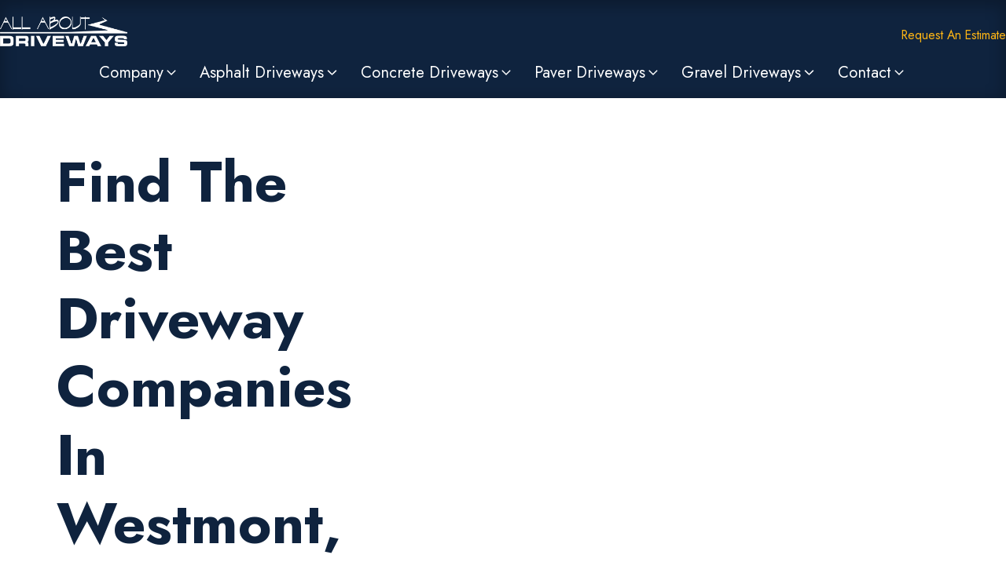

--- FILE ---
content_type: text/html; charset=UTF-8
request_url: https://allaboutdriveways.com/ca/westmont/
body_size: 17864
content:
<!DOCTYPE html>
<html lang="en-US" prefix="og: https://ogp.me/ns#" >
<head>
<meta charset="UTF-8">
<meta name="viewport" content="width=device-width, initial-scale=1.0">
<!-- WP_HEAD() START -->
<script data-cfasync="false" data-no-defer="1" data-no-minify="1" data-no-optimize="1">var ewww_webp_supported=!1;function check_webp_feature(A,e){var w;e=void 0!==e?e:function(){},ewww_webp_supported?e(ewww_webp_supported):((w=new Image).onload=function(){ewww_webp_supported=0<w.width&&0<w.height,e&&e(ewww_webp_supported)},w.onerror=function(){e&&e(!1)},w.src="data:image/webp;base64,"+{alpha:"UklGRkoAAABXRUJQVlA4WAoAAAAQAAAAAAAAAAAAQUxQSAwAAAARBxAR/Q9ERP8DAABWUDggGAAAABQBAJ0BKgEAAQAAAP4AAA3AAP7mtQAAAA=="}[A])}check_webp_feature("alpha");</script><script data-cfasync="false" data-no-defer="1" data-no-minify="1" data-no-optimize="1">var Arrive=function(c,w){"use strict";if(c.MutationObserver&&"undefined"!=typeof HTMLElement){var r,a=0,u=(r=HTMLElement.prototype.matches||HTMLElement.prototype.webkitMatchesSelector||HTMLElement.prototype.mozMatchesSelector||HTMLElement.prototype.msMatchesSelector,{matchesSelector:function(e,t){return e instanceof HTMLElement&&r.call(e,t)},addMethod:function(e,t,r){var a=e[t];e[t]=function(){return r.length==arguments.length?r.apply(this,arguments):"function"==typeof a?a.apply(this,arguments):void 0}},callCallbacks:function(e,t){t&&t.options.onceOnly&&1==t.firedElems.length&&(e=[e[0]]);for(var r,a=0;r=e[a];a++)r&&r.callback&&r.callback.call(r.elem,r.elem);t&&t.options.onceOnly&&1==t.firedElems.length&&t.me.unbindEventWithSelectorAndCallback.call(t.target,t.selector,t.callback)},checkChildNodesRecursively:function(e,t,r,a){for(var i,n=0;i=e[n];n++)r(i,t,a)&&a.push({callback:t.callback,elem:i}),0<i.childNodes.length&&u.checkChildNodesRecursively(i.childNodes,t,r,a)},mergeArrays:function(e,t){var r,a={};for(r in e)e.hasOwnProperty(r)&&(a[r]=e[r]);for(r in t)t.hasOwnProperty(r)&&(a[r]=t[r]);return a},toElementsArray:function(e){return e=void 0!==e&&("number"!=typeof e.length||e===c)?[e]:e}}),e=(l.prototype.addEvent=function(e,t,r,a){a={target:e,selector:t,options:r,callback:a,firedElems:[]};return this._beforeAdding&&this._beforeAdding(a),this._eventsBucket.push(a),a},l.prototype.removeEvent=function(e){for(var t,r=this._eventsBucket.length-1;t=this._eventsBucket[r];r--)e(t)&&(this._beforeRemoving&&this._beforeRemoving(t),(t=this._eventsBucket.splice(r,1))&&t.length&&(t[0].callback=null))},l.prototype.beforeAdding=function(e){this._beforeAdding=e},l.prototype.beforeRemoving=function(e){this._beforeRemoving=e},l),t=function(i,n){var o=new e,l=this,s={fireOnAttributesModification:!1};return o.beforeAdding(function(t){var e=t.target;e!==c.document&&e!==c||(e=document.getElementsByTagName("html")[0]);var r=new MutationObserver(function(e){n.call(this,e,t)}),a=i(t.options);r.observe(e,a),t.observer=r,t.me=l}),o.beforeRemoving(function(e){e.observer.disconnect()}),this.bindEvent=function(e,t,r){t=u.mergeArrays(s,t);for(var a=u.toElementsArray(this),i=0;i<a.length;i++)o.addEvent(a[i],e,t,r)},this.unbindEvent=function(){var r=u.toElementsArray(this);o.removeEvent(function(e){for(var t=0;t<r.length;t++)if(this===w||e.target===r[t])return!0;return!1})},this.unbindEventWithSelectorOrCallback=function(r){var a=u.toElementsArray(this),i=r,e="function"==typeof r?function(e){for(var t=0;t<a.length;t++)if((this===w||e.target===a[t])&&e.callback===i)return!0;return!1}:function(e){for(var t=0;t<a.length;t++)if((this===w||e.target===a[t])&&e.selector===r)return!0;return!1};o.removeEvent(e)},this.unbindEventWithSelectorAndCallback=function(r,a){var i=u.toElementsArray(this);o.removeEvent(function(e){for(var t=0;t<i.length;t++)if((this===w||e.target===i[t])&&e.selector===r&&e.callback===a)return!0;return!1})},this},i=new function(){var s={fireOnAttributesModification:!1,onceOnly:!1,existing:!1};function n(e,t,r){return!(!u.matchesSelector(e,t.selector)||(e._id===w&&(e._id=a++),-1!=t.firedElems.indexOf(e._id)))&&(t.firedElems.push(e._id),!0)}var c=(i=new t(function(e){var t={attributes:!1,childList:!0,subtree:!0};return e.fireOnAttributesModification&&(t.attributes=!0),t},function(e,i){e.forEach(function(e){var t=e.addedNodes,r=e.target,a=[];null!==t&&0<t.length?u.checkChildNodesRecursively(t,i,n,a):"attributes"===e.type&&n(r,i)&&a.push({callback:i.callback,elem:r}),u.callCallbacks(a,i)})})).bindEvent;return i.bindEvent=function(e,t,r){t=void 0===r?(r=t,s):u.mergeArrays(s,t);var a=u.toElementsArray(this);if(t.existing){for(var i=[],n=0;n<a.length;n++)for(var o=a[n].querySelectorAll(e),l=0;l<o.length;l++)i.push({callback:r,elem:o[l]});if(t.onceOnly&&i.length)return r.call(i[0].elem,i[0].elem);setTimeout(u.callCallbacks,1,i)}c.call(this,e,t,r)},i},o=new function(){var a={};function i(e,t){return u.matchesSelector(e,t.selector)}var n=(o=new t(function(){return{childList:!0,subtree:!0}},function(e,r){e.forEach(function(e){var t=e.removedNodes,e=[];null!==t&&0<t.length&&u.checkChildNodesRecursively(t,r,i,e),u.callCallbacks(e,r)})})).bindEvent;return o.bindEvent=function(e,t,r){t=void 0===r?(r=t,a):u.mergeArrays(a,t),n.call(this,e,t,r)},o};d(HTMLElement.prototype),d(NodeList.prototype),d(HTMLCollection.prototype),d(HTMLDocument.prototype),d(Window.prototype);var n={};return s(i,n,"unbindAllArrive"),s(o,n,"unbindAllLeave"),n}function l(){this._eventsBucket=[],this._beforeAdding=null,this._beforeRemoving=null}function s(e,t,r){u.addMethod(t,r,e.unbindEvent),u.addMethod(t,r,e.unbindEventWithSelectorOrCallback),u.addMethod(t,r,e.unbindEventWithSelectorAndCallback)}function d(e){e.arrive=i.bindEvent,s(i,e,"unbindArrive"),e.leave=o.bindEvent,s(o,e,"unbindLeave")}}(window,void 0),ewww_webp_supported=!1;function check_webp_feature(e,t){var r;ewww_webp_supported?t(ewww_webp_supported):((r=new Image).onload=function(){ewww_webp_supported=0<r.width&&0<r.height,t(ewww_webp_supported)},r.onerror=function(){t(!1)},r.src="data:image/webp;base64,"+{alpha:"UklGRkoAAABXRUJQVlA4WAoAAAAQAAAAAAAAAAAAQUxQSAwAAAARBxAR/Q9ERP8DAABWUDggGAAAABQBAJ0BKgEAAQAAAP4AAA3AAP7mtQAAAA==",animation:"UklGRlIAAABXRUJQVlA4WAoAAAASAAAAAAAAAAAAQU5JTQYAAAD/////AABBTk1GJgAAAAAAAAAAAAAAAAAAAGQAAABWUDhMDQAAAC8AAAAQBxAREYiI/gcA"}[e])}function ewwwLoadImages(e){if(e){for(var t=document.querySelectorAll(".batch-image img, .image-wrapper a, .ngg-pro-masonry-item a, .ngg-galleria-offscreen-seo-wrapper a"),r=0,a=t.length;r<a;r++)ewwwAttr(t[r],"data-src",t[r].getAttribute("data-webp")),ewwwAttr(t[r],"data-thumbnail",t[r].getAttribute("data-webp-thumbnail"));for(var i=document.querySelectorAll("div.woocommerce-product-gallery__image"),r=0,a=i.length;r<a;r++)ewwwAttr(i[r],"data-thumb",i[r].getAttribute("data-webp-thumb"))}for(var n=document.querySelectorAll("video"),r=0,a=n.length;r<a;r++)ewwwAttr(n[r],"poster",e?n[r].getAttribute("data-poster-webp"):n[r].getAttribute("data-poster-image"));for(var o,l=document.querySelectorAll("img.ewww_webp_lazy_load"),r=0,a=l.length;r<a;r++)e&&(ewwwAttr(l[r],"data-lazy-srcset",l[r].getAttribute("data-lazy-srcset-webp")),ewwwAttr(l[r],"data-srcset",l[r].getAttribute("data-srcset-webp")),ewwwAttr(l[r],"data-lazy-src",l[r].getAttribute("data-lazy-src-webp")),ewwwAttr(l[r],"data-src",l[r].getAttribute("data-src-webp")),ewwwAttr(l[r],"data-orig-file",l[r].getAttribute("data-webp-orig-file")),ewwwAttr(l[r],"data-medium-file",l[r].getAttribute("data-webp-medium-file")),ewwwAttr(l[r],"data-large-file",l[r].getAttribute("data-webp-large-file")),null!=(o=l[r].getAttribute("srcset"))&&!1!==o&&o.includes("R0lGOD")&&ewwwAttr(l[r],"src",l[r].getAttribute("data-lazy-src-webp"))),l[r].className=l[r].className.replace(/\bewww_webp_lazy_load\b/,"");for(var s=document.querySelectorAll(".ewww_webp"),r=0,a=s.length;r<a;r++)e?(ewwwAttr(s[r],"srcset",s[r].getAttribute("data-srcset-webp")),ewwwAttr(s[r],"src",s[r].getAttribute("data-src-webp")),ewwwAttr(s[r],"data-orig-file",s[r].getAttribute("data-webp-orig-file")),ewwwAttr(s[r],"data-medium-file",s[r].getAttribute("data-webp-medium-file")),ewwwAttr(s[r],"data-large-file",s[r].getAttribute("data-webp-large-file")),ewwwAttr(s[r],"data-large_image",s[r].getAttribute("data-webp-large_image")),ewwwAttr(s[r],"data-src",s[r].getAttribute("data-webp-src"))):(ewwwAttr(s[r],"srcset",s[r].getAttribute("data-srcset-img")),ewwwAttr(s[r],"src",s[r].getAttribute("data-src-img"))),s[r].className=s[r].className.replace(/\bewww_webp\b/,"ewww_webp_loaded");window.jQuery&&jQuery.fn.isotope&&jQuery.fn.imagesLoaded&&(jQuery(".fusion-posts-container-infinite").imagesLoaded(function(){jQuery(".fusion-posts-container-infinite").hasClass("isotope")&&jQuery(".fusion-posts-container-infinite").isotope()}),jQuery(".fusion-portfolio:not(.fusion-recent-works) .fusion-portfolio-wrapper").imagesLoaded(function(){jQuery(".fusion-portfolio:not(.fusion-recent-works) .fusion-portfolio-wrapper").isotope()}))}function ewwwWebPInit(e){ewwwLoadImages(e),ewwwNggLoadGalleries(e),document.arrive(".ewww_webp",function(){ewwwLoadImages(e)}),document.arrive(".ewww_webp_lazy_load",function(){ewwwLoadImages(e)}),document.arrive("videos",function(){ewwwLoadImages(e)}),"loading"==document.readyState?document.addEventListener("DOMContentLoaded",ewwwJSONParserInit):("undefined"!=typeof galleries&&ewwwNggParseGalleries(e),ewwwWooParseVariations(e))}function ewwwAttr(e,t,r){null!=r&&!1!==r&&e.setAttribute(t,r)}function ewwwJSONParserInit(){"undefined"!=typeof galleries&&check_webp_feature("alpha",ewwwNggParseGalleries),check_webp_feature("alpha",ewwwWooParseVariations)}function ewwwWooParseVariations(e){if(e)for(var t=document.querySelectorAll("form.variations_form"),r=0,a=t.length;r<a;r++){var i=t[r].getAttribute("data-product_variations"),n=!1;try{for(var o in i=JSON.parse(i))void 0!==i[o]&&void 0!==i[o].image&&(void 0!==i[o].image.src_webp&&(i[o].image.src=i[o].image.src_webp,n=!0),void 0!==i[o].image.srcset_webp&&(i[o].image.srcset=i[o].image.srcset_webp,n=!0),void 0!==i[o].image.full_src_webp&&(i[o].image.full_src=i[o].image.full_src_webp,n=!0),void 0!==i[o].image.gallery_thumbnail_src_webp&&(i[o].image.gallery_thumbnail_src=i[o].image.gallery_thumbnail_src_webp,n=!0),void 0!==i[o].image.thumb_src_webp&&(i[o].image.thumb_src=i[o].image.thumb_src_webp,n=!0));n&&ewwwAttr(t[r],"data-product_variations",JSON.stringify(i))}catch(e){}}}function ewwwNggParseGalleries(e){if(e)for(var t in galleries){var r=galleries[t];galleries[t].images_list=ewwwNggParseImageList(r.images_list)}}function ewwwNggLoadGalleries(e){e&&document.addEventListener("ngg.galleria.themeadded",function(e,t){window.ngg_galleria._create_backup=window.ngg_galleria.create,window.ngg_galleria.create=function(e,t){var r=$(e).data("id");return galleries["gallery_"+r].images_list=ewwwNggParseImageList(galleries["gallery_"+r].images_list),window.ngg_galleria._create_backup(e,t)}})}function ewwwNggParseImageList(e){for(var t in e){var r=e[t];if(void 0!==r["image-webp"]&&(e[t].image=r["image-webp"],delete e[t]["image-webp"]),void 0!==r["thumb-webp"]&&(e[t].thumb=r["thumb-webp"],delete e[t]["thumb-webp"]),void 0!==r.full_image_webp&&(e[t].full_image=r.full_image_webp,delete e[t].full_image_webp),void 0!==r.srcsets)for(var a in r.srcsets)nggSrcset=r.srcsets[a],void 0!==r.srcsets[a+"-webp"]&&(e[t].srcsets[a]=r.srcsets[a+"-webp"],delete e[t].srcsets[a+"-webp"]);if(void 0!==r.full_srcsets)for(var i in r.full_srcsets)nggFSrcset=r.full_srcsets[i],void 0!==r.full_srcsets[i+"-webp"]&&(e[t].full_srcsets[i]=r.full_srcsets[i+"-webp"],delete e[t].full_srcsets[i+"-webp"])}return e}check_webp_feature("alpha",ewwwWebPInit);</script><link rel="preload" as="style" href="https://fonts.googleapis.com/css?family=Jost:100,200,300,400,500,600,700,800,900|Jost:100,200,300,400,500,600,700,800,900" >
<link rel="stylesheet" href="https://fonts.googleapis.com/css?family=Jost:100,200,300,400,500,600,700,800,900|Jost:100,200,300,400,500,600,700,800,900">

<!-- Search Engine Optimization by Rank Math PRO - https://rankmath.com/ -->
<title>Driveway Services Near Westmont, California - All About Driveways</title>
<meta name="description" content="Find Driveway Services near Westmont, California. Connect with verified, experienced driveway pros. Asphalt, Concrete, Pavers, Gravel."/>
<meta name="robots" content="follow, index, max-snippet:-1, max-video-preview:-1, max-image-preview:large"/>
<link rel="canonical" href="https://allaboutdriveways.com/ca/westmont/" />
<meta property="og:locale" content="en_US" />
<meta property="og:type" content="article" />
<meta property="og:title" content="Driveway Services Near Westmont, California - All About Driveways" />
<meta property="og:description" content="Find Driveway Services near Westmont, California. Connect with verified, experienced driveway pros. Asphalt, Concrete, Pavers, Gravel." />
<meta property="og:url" content="https://allaboutdriveways.com/ca/westmont/" />
<meta property="og:site_name" content="All About Driveways" />
<meta property="article:publisher" content="https://www.facebook.com/allaboutdriveways" />
<meta property="article:author" content="https://www.facebook.com/patmatt303" />
<meta property="og:updated_time" content="2025-08-03T07:16:22-06:00" />
<meta property="og:image" content="https://media.allaboutdriveways.com/20221222013949/gray_stamped_concrete_driveway_v1.jpg" />
<meta property="og:image:secure_url" content="https://media.allaboutdriveways.com/20221222013949/gray_stamped_concrete_driveway_v1.jpg" />
<meta property="og:image:width" content="1200" />
<meta property="og:image:height" content="900" />
<meta property="og:image:alt" content="A Gray stamped concrete driveway." />
<meta property="og:image:type" content="image/jpeg" />
<meta property="article:published_time" content="2022-09-19T11:57:27-06:00" />
<meta property="article:modified_time" content="2025-08-03T07:16:22-06:00" />
<meta name="twitter:card" content="summary_large_image" />
<meta name="twitter:title" content="Driveway Services Near Westmont, California - All About Driveways" />
<meta name="twitter:description" content="Find Driveway Services near Westmont, California. Connect with verified, experienced driveway pros. Asphalt, Concrete, Pavers, Gravel." />
<meta name="twitter:image" content="https://media.allaboutdriveways.com/20221222013949/gray_stamped_concrete_driveway_v1.jpg" />
<meta name="twitter:label1" content="Time to read" />
<meta name="twitter:data1" content="Less than a minute" />
<script type="application/ld+json" class="rank-math-schema-pro">{"@context":"https://schema.org","@graph":[{"@type":["Person","Organization"],"@id":"https://allaboutdriveways.com/#person","name":"Patrick Mattingley","sameAs":["https://www.facebook.com/allaboutdriveways"]},{"@type":"WebSite","@id":"https://allaboutdriveways.com/#website","url":"https://allaboutdriveways.com","name":"All About Driveways","alternateName":"AllAboutDriveways.com","publisher":{"@id":"https://allaboutdriveways.com/#person"},"inLanguage":"en-US"},{"@type":"ImageObject","@id":"https://media.allaboutdriveways.com/20221222013949/gray_stamped_concrete_driveway_v1.jpg","url":"https://media.allaboutdriveways.com/20221222013949/gray_stamped_concrete_driveway_v1.jpg","width":"1200","height":"900","caption":"A Gray stamped concrete driveway.","inLanguage":"en-US"},{"@type":"BreadcrumbList","@id":"https://allaboutdriveways.com/ca/westmont/#breadcrumb","itemListElement":[{"@type":"ListItem","position":"1","item":{"@id":"https://allaboutdriveways.com","name":"Home"}},{"@type":"ListItem","position":"2","item":{"@id":"https://allaboutdriveways.com/ca/","name":"California"}},{"@type":"ListItem","position":"3","item":{"@id":"https://allaboutdriveways.com/ca/westmont/","name":"Driveway Services Near Westmont, California"}}]},{"@type":"WebPage","@id":"https://allaboutdriveways.com/ca/westmont/#webpage","url":"https://allaboutdriveways.com/ca/westmont/","name":"Driveway Services Near Westmont, California - All About Driveways","datePublished":"2022-09-19T11:57:27-06:00","dateModified":"2025-08-03T07:16:22-06:00","isPartOf":{"@id":"https://allaboutdriveways.com/#website"},"primaryImageOfPage":{"@id":"https://media.allaboutdriveways.com/20221222013949/gray_stamped_concrete_driveway_v1.jpg"},"inLanguage":"en-US","breadcrumb":{"@id":"https://allaboutdriveways.com/ca/westmont/#breadcrumb"}},{"@type":"Person","@id":"https://allaboutdriveways.com/ca/westmont/#author","name":"AllAboutDriveways","image":{"@type":"ImageObject","@id":"https://secure.gravatar.com/avatar/b4ac02ffcb6fe6f7e1e1b4eec8abb54ad408e559929ff2747820490b547c46e9?s=96&amp;d=mm&amp;r=g","url":"https://secure.gravatar.com/avatar/b4ac02ffcb6fe6f7e1e1b4eec8abb54ad408e559929ff2747820490b547c46e9?s=96&amp;d=mm&amp;r=g","caption":"AllAboutDriveways","inLanguage":"en-US"}},{"@type":"Article","headline":"Driveway Services Near Westmont, California - All About Driveways","keywords":"driveway pros","datePublished":"2022-09-19T11:57:27-06:00","dateModified":"2025-08-03T07:16:22-06:00","author":{"@id":"https://allaboutdriveways.com/ca/westmont/#author","name":"AllAboutDriveways"},"publisher":{"@id":"https://allaboutdriveways.com/#person"},"description":"Find Driveway Services near Westmont, California. Connect with verified, experienced driveway pros. Asphalt, Concrete, Pavers, Gravel.","name":"Driveway Services Near Westmont, California - All About Driveways","@id":"https://allaboutdriveways.com/ca/westmont/#richSnippet","isPartOf":{"@id":"https://allaboutdriveways.com/ca/westmont/#webpage"},"image":{"@id":"https://media.allaboutdriveways.com/20221222013949/gray_stamped_concrete_driveway_v1.jpg"},"inLanguage":"en-US","mainEntityOfPage":{"@id":"https://allaboutdriveways.com/ca/westmont/#webpage"}}]}</script>
<!-- /Rank Math WordPress SEO plugin -->

<link rel="alternate" title="oEmbed (JSON)" type="application/json+oembed" href="https://allaboutdriveways.com/wp-json/oembed/1.0/embed?url=https%3A%2F%2Fallaboutdriveways.com%2Fca%2Fwestmont%2F" />
<link rel="alternate" title="oEmbed (XML)" type="text/xml+oembed" href="https://allaboutdriveways.com/wp-json/oembed/1.0/embed?url=https%3A%2F%2Fallaboutdriveways.com%2Fca%2Fwestmont%2F&#038;format=xml" />
<style id='wp-img-auto-sizes-contain-inline-css' type='text/css'>
img:is([sizes=auto i],[sizes^="auto," i]){contain-intrinsic-size:3000px 1500px}
/*# sourceURL=wp-img-auto-sizes-contain-inline-css */
</style>
<style id='wp-block-library-inline-css' type='text/css'>
:root{--wp-block-synced-color:#7a00df;--wp-block-synced-color--rgb:122,0,223;--wp-bound-block-color:var(--wp-block-synced-color);--wp-editor-canvas-background:#ddd;--wp-admin-theme-color:#007cba;--wp-admin-theme-color--rgb:0,124,186;--wp-admin-theme-color-darker-10:#006ba1;--wp-admin-theme-color-darker-10--rgb:0,107,160.5;--wp-admin-theme-color-darker-20:#005a87;--wp-admin-theme-color-darker-20--rgb:0,90,135;--wp-admin-border-width-focus:2px}@media (min-resolution:192dpi){:root{--wp-admin-border-width-focus:1.5px}}.wp-element-button{cursor:pointer}:root .has-very-light-gray-background-color{background-color:#eee}:root .has-very-dark-gray-background-color{background-color:#313131}:root .has-very-light-gray-color{color:#eee}:root .has-very-dark-gray-color{color:#313131}:root .has-vivid-green-cyan-to-vivid-cyan-blue-gradient-background{background:linear-gradient(135deg,#00d084,#0693e3)}:root .has-purple-crush-gradient-background{background:linear-gradient(135deg,#34e2e4,#4721fb 50%,#ab1dfe)}:root .has-hazy-dawn-gradient-background{background:linear-gradient(135deg,#faaca8,#dad0ec)}:root .has-subdued-olive-gradient-background{background:linear-gradient(135deg,#fafae1,#67a671)}:root .has-atomic-cream-gradient-background{background:linear-gradient(135deg,#fdd79a,#004a59)}:root .has-nightshade-gradient-background{background:linear-gradient(135deg,#330968,#31cdcf)}:root .has-midnight-gradient-background{background:linear-gradient(135deg,#020381,#2874fc)}:root{--wp--preset--font-size--normal:16px;--wp--preset--font-size--huge:42px}.has-regular-font-size{font-size:1em}.has-larger-font-size{font-size:2.625em}.has-normal-font-size{font-size:var(--wp--preset--font-size--normal)}.has-huge-font-size{font-size:var(--wp--preset--font-size--huge)}.has-text-align-center{text-align:center}.has-text-align-left{text-align:left}.has-text-align-right{text-align:right}.has-fit-text{white-space:nowrap!important}#end-resizable-editor-section{display:none}.aligncenter{clear:both}.items-justified-left{justify-content:flex-start}.items-justified-center{justify-content:center}.items-justified-right{justify-content:flex-end}.items-justified-space-between{justify-content:space-between}.screen-reader-text{border:0;clip-path:inset(50%);height:1px;margin:-1px;overflow:hidden;padding:0;position:absolute;width:1px;word-wrap:normal!important}.screen-reader-text:focus{background-color:#ddd;clip-path:none;color:#444;display:block;font-size:1em;height:auto;left:5px;line-height:normal;padding:15px 23px 14px;text-decoration:none;top:5px;width:auto;z-index:100000}html :where(.has-border-color){border-style:solid}html :where([style*=border-top-color]){border-top-style:solid}html :where([style*=border-right-color]){border-right-style:solid}html :where([style*=border-bottom-color]){border-bottom-style:solid}html :where([style*=border-left-color]){border-left-style:solid}html :where([style*=border-width]){border-style:solid}html :where([style*=border-top-width]){border-top-style:solid}html :where([style*=border-right-width]){border-right-style:solid}html :where([style*=border-bottom-width]){border-bottom-style:solid}html :where([style*=border-left-width]){border-left-style:solid}html :where(img[class*=wp-image-]){height:auto;max-width:100%}:where(figure){margin:0 0 1em}html :where(.is-position-sticky){--wp-admin--admin-bar--position-offset:var(--wp-admin--admin-bar--height,0px)}@media screen and (max-width:600px){html :where(.is-position-sticky){--wp-admin--admin-bar--position-offset:0px}}

/*# sourceURL=wp-block-library-inline-css */
</style><style id='global-styles-inline-css' type='text/css'>
:root{--wp--preset--aspect-ratio--square: 1;--wp--preset--aspect-ratio--4-3: 4/3;--wp--preset--aspect-ratio--3-4: 3/4;--wp--preset--aspect-ratio--3-2: 3/2;--wp--preset--aspect-ratio--2-3: 2/3;--wp--preset--aspect-ratio--16-9: 16/9;--wp--preset--aspect-ratio--9-16: 9/16;--wp--preset--color--black: #000000;--wp--preset--color--cyan-bluish-gray: #abb8c3;--wp--preset--color--white: #ffffff;--wp--preset--color--pale-pink: #f78da7;--wp--preset--color--vivid-red: #cf2e2e;--wp--preset--color--luminous-vivid-orange: #ff6900;--wp--preset--color--luminous-vivid-amber: #fcb900;--wp--preset--color--light-green-cyan: #7bdcb5;--wp--preset--color--vivid-green-cyan: #00d084;--wp--preset--color--pale-cyan-blue: #8ed1fc;--wp--preset--color--vivid-cyan-blue: #0693e3;--wp--preset--color--vivid-purple: #9b51e0;--wp--preset--gradient--vivid-cyan-blue-to-vivid-purple: linear-gradient(135deg,rgb(6,147,227) 0%,rgb(155,81,224) 100%);--wp--preset--gradient--light-green-cyan-to-vivid-green-cyan: linear-gradient(135deg,rgb(122,220,180) 0%,rgb(0,208,130) 100%);--wp--preset--gradient--luminous-vivid-amber-to-luminous-vivid-orange: linear-gradient(135deg,rgb(252,185,0) 0%,rgb(255,105,0) 100%);--wp--preset--gradient--luminous-vivid-orange-to-vivid-red: linear-gradient(135deg,rgb(255,105,0) 0%,rgb(207,46,46) 100%);--wp--preset--gradient--very-light-gray-to-cyan-bluish-gray: linear-gradient(135deg,rgb(238,238,238) 0%,rgb(169,184,195) 100%);--wp--preset--gradient--cool-to-warm-spectrum: linear-gradient(135deg,rgb(74,234,220) 0%,rgb(151,120,209) 20%,rgb(207,42,186) 40%,rgb(238,44,130) 60%,rgb(251,105,98) 80%,rgb(254,248,76) 100%);--wp--preset--gradient--blush-light-purple: linear-gradient(135deg,rgb(255,206,236) 0%,rgb(152,150,240) 100%);--wp--preset--gradient--blush-bordeaux: linear-gradient(135deg,rgb(254,205,165) 0%,rgb(254,45,45) 50%,rgb(107,0,62) 100%);--wp--preset--gradient--luminous-dusk: linear-gradient(135deg,rgb(255,203,112) 0%,rgb(199,81,192) 50%,rgb(65,88,208) 100%);--wp--preset--gradient--pale-ocean: linear-gradient(135deg,rgb(255,245,203) 0%,rgb(182,227,212) 50%,rgb(51,167,181) 100%);--wp--preset--gradient--electric-grass: linear-gradient(135deg,rgb(202,248,128) 0%,rgb(113,206,126) 100%);--wp--preset--gradient--midnight: linear-gradient(135deg,rgb(2,3,129) 0%,rgb(40,116,252) 100%);--wp--preset--font-size--small: 13px;--wp--preset--font-size--medium: 20px;--wp--preset--font-size--large: 36px;--wp--preset--font-size--x-large: 42px;--wp--preset--spacing--20: 0.44rem;--wp--preset--spacing--30: 0.67rem;--wp--preset--spacing--40: 1rem;--wp--preset--spacing--50: 1.5rem;--wp--preset--spacing--60: 2.25rem;--wp--preset--spacing--70: 3.38rem;--wp--preset--spacing--80: 5.06rem;--wp--preset--shadow--natural: 6px 6px 9px rgba(0, 0, 0, 0.2);--wp--preset--shadow--deep: 12px 12px 50px rgba(0, 0, 0, 0.4);--wp--preset--shadow--sharp: 6px 6px 0px rgba(0, 0, 0, 0.2);--wp--preset--shadow--outlined: 6px 6px 0px -3px rgb(255, 255, 255), 6px 6px rgb(0, 0, 0);--wp--preset--shadow--crisp: 6px 6px 0px rgb(0, 0, 0);}:where(.is-layout-flex){gap: 0.5em;}:where(.is-layout-grid){gap: 0.5em;}body .is-layout-flex{display: flex;}.is-layout-flex{flex-wrap: wrap;align-items: center;}.is-layout-flex > :is(*, div){margin: 0;}body .is-layout-grid{display: grid;}.is-layout-grid > :is(*, div){margin: 0;}:where(.wp-block-columns.is-layout-flex){gap: 2em;}:where(.wp-block-columns.is-layout-grid){gap: 2em;}:where(.wp-block-post-template.is-layout-flex){gap: 1.25em;}:where(.wp-block-post-template.is-layout-grid){gap: 1.25em;}.has-black-color{color: var(--wp--preset--color--black) !important;}.has-cyan-bluish-gray-color{color: var(--wp--preset--color--cyan-bluish-gray) !important;}.has-white-color{color: var(--wp--preset--color--white) !important;}.has-pale-pink-color{color: var(--wp--preset--color--pale-pink) !important;}.has-vivid-red-color{color: var(--wp--preset--color--vivid-red) !important;}.has-luminous-vivid-orange-color{color: var(--wp--preset--color--luminous-vivid-orange) !important;}.has-luminous-vivid-amber-color{color: var(--wp--preset--color--luminous-vivid-amber) !important;}.has-light-green-cyan-color{color: var(--wp--preset--color--light-green-cyan) !important;}.has-vivid-green-cyan-color{color: var(--wp--preset--color--vivid-green-cyan) !important;}.has-pale-cyan-blue-color{color: var(--wp--preset--color--pale-cyan-blue) !important;}.has-vivid-cyan-blue-color{color: var(--wp--preset--color--vivid-cyan-blue) !important;}.has-vivid-purple-color{color: var(--wp--preset--color--vivid-purple) !important;}.has-black-background-color{background-color: var(--wp--preset--color--black) !important;}.has-cyan-bluish-gray-background-color{background-color: var(--wp--preset--color--cyan-bluish-gray) !important;}.has-white-background-color{background-color: var(--wp--preset--color--white) !important;}.has-pale-pink-background-color{background-color: var(--wp--preset--color--pale-pink) !important;}.has-vivid-red-background-color{background-color: var(--wp--preset--color--vivid-red) !important;}.has-luminous-vivid-orange-background-color{background-color: var(--wp--preset--color--luminous-vivid-orange) !important;}.has-luminous-vivid-amber-background-color{background-color: var(--wp--preset--color--luminous-vivid-amber) !important;}.has-light-green-cyan-background-color{background-color: var(--wp--preset--color--light-green-cyan) !important;}.has-vivid-green-cyan-background-color{background-color: var(--wp--preset--color--vivid-green-cyan) !important;}.has-pale-cyan-blue-background-color{background-color: var(--wp--preset--color--pale-cyan-blue) !important;}.has-vivid-cyan-blue-background-color{background-color: var(--wp--preset--color--vivid-cyan-blue) !important;}.has-vivid-purple-background-color{background-color: var(--wp--preset--color--vivid-purple) !important;}.has-black-border-color{border-color: var(--wp--preset--color--black) !important;}.has-cyan-bluish-gray-border-color{border-color: var(--wp--preset--color--cyan-bluish-gray) !important;}.has-white-border-color{border-color: var(--wp--preset--color--white) !important;}.has-pale-pink-border-color{border-color: var(--wp--preset--color--pale-pink) !important;}.has-vivid-red-border-color{border-color: var(--wp--preset--color--vivid-red) !important;}.has-luminous-vivid-orange-border-color{border-color: var(--wp--preset--color--luminous-vivid-orange) !important;}.has-luminous-vivid-amber-border-color{border-color: var(--wp--preset--color--luminous-vivid-amber) !important;}.has-light-green-cyan-border-color{border-color: var(--wp--preset--color--light-green-cyan) !important;}.has-vivid-green-cyan-border-color{border-color: var(--wp--preset--color--vivid-green-cyan) !important;}.has-pale-cyan-blue-border-color{border-color: var(--wp--preset--color--pale-cyan-blue) !important;}.has-vivid-cyan-blue-border-color{border-color: var(--wp--preset--color--vivid-cyan-blue) !important;}.has-vivid-purple-border-color{border-color: var(--wp--preset--color--vivid-purple) !important;}.has-vivid-cyan-blue-to-vivid-purple-gradient-background{background: var(--wp--preset--gradient--vivid-cyan-blue-to-vivid-purple) !important;}.has-light-green-cyan-to-vivid-green-cyan-gradient-background{background: var(--wp--preset--gradient--light-green-cyan-to-vivid-green-cyan) !important;}.has-luminous-vivid-amber-to-luminous-vivid-orange-gradient-background{background: var(--wp--preset--gradient--luminous-vivid-amber-to-luminous-vivid-orange) !important;}.has-luminous-vivid-orange-to-vivid-red-gradient-background{background: var(--wp--preset--gradient--luminous-vivid-orange-to-vivid-red) !important;}.has-very-light-gray-to-cyan-bluish-gray-gradient-background{background: var(--wp--preset--gradient--very-light-gray-to-cyan-bluish-gray) !important;}.has-cool-to-warm-spectrum-gradient-background{background: var(--wp--preset--gradient--cool-to-warm-spectrum) !important;}.has-blush-light-purple-gradient-background{background: var(--wp--preset--gradient--blush-light-purple) !important;}.has-blush-bordeaux-gradient-background{background: var(--wp--preset--gradient--blush-bordeaux) !important;}.has-luminous-dusk-gradient-background{background: var(--wp--preset--gradient--luminous-dusk) !important;}.has-pale-ocean-gradient-background{background: var(--wp--preset--gradient--pale-ocean) !important;}.has-electric-grass-gradient-background{background: var(--wp--preset--gradient--electric-grass) !important;}.has-midnight-gradient-background{background: var(--wp--preset--gradient--midnight) !important;}.has-small-font-size{font-size: var(--wp--preset--font-size--small) !important;}.has-medium-font-size{font-size: var(--wp--preset--font-size--medium) !important;}.has-large-font-size{font-size: var(--wp--preset--font-size--large) !important;}.has-x-large-font-size{font-size: var(--wp--preset--font-size--x-large) !important;}
/*# sourceURL=global-styles-inline-css */
</style>

<style id='classic-theme-styles-inline-css' type='text/css'>
/*! This file is auto-generated */
.wp-block-button__link{color:#fff;background-color:#32373c;border-radius:9999px;box-shadow:none;text-decoration:none;padding:calc(.667em + 2px) calc(1.333em + 2px);font-size:1.125em}.wp-block-file__button{background:#32373c;color:#fff;text-decoration:none}
/*# sourceURL=/wp-includes/css/classic-themes.min.css */
</style>
<link rel='stylesheet' id='automaticcss-core-css' href='https://allaboutdriveways.com/wp-content/uploads/automatic-css/automatic.css?ver=1764192216' type='text/css' media='all' />
<link rel='stylesheet' id='automaticcss-gutenberg-css' href='https://allaboutdriveways.com/wp-content/uploads/automatic-css/automatic-gutenberg.css?ver=1764192217' type='text/css' media='all' />
<link rel='stylesheet' id='oxygen-css' href='https://allaboutdriveways.com/wp-content/plugins/oxygen/component-framework/oxygen.css?ver=4.9.5' type='text/css' media='all' />
<style id='wpgb-head-inline-css' type='text/css'>
.wp-grid-builder:not(.wpgb-template),.wpgb-facet{opacity:0.01}.wpgb-facet fieldset{margin:0;padding:0;border:none;outline:none;box-shadow:none}.wpgb-facet fieldset:last-child{margin-bottom:40px;}.wpgb-facet fieldset legend.wpgb-sr-only{height:1px;width:1px}
/*# sourceURL=wpgb-head-inline-css */
</style>
<script type="text/javascript" src="https://allaboutdriveways.com/wp-includes/js/jquery/jquery.min.js?ver=3.7.1" id="jquery-core-js"></script>
<link rel="https://api.w.org/" href="https://allaboutdriveways.com/wp-json/" /><link rel="alternate" title="JSON" type="application/json" href="https://allaboutdriveways.com/wp-json/wp/v2/pages/111027" /><link rel="EditURI" type="application/rsd+xml" title="RSD" href="https://allaboutdriveways.com/xmlrpc.php?rsd" />
<meta name="generator" content="WordPress 6.9" />
<link rel='shortlink' href='https://allaboutdriveways.com/?p=111027' />
    <!-- Google Tag Manager -->
<script>(function(w,d,s,l,i){w[l]=w[l]||[];w[l].push({'gtm.start':
new Date().getTime(),event:'gtm.js'});var f=d.getElementsByTagName(s)[0],
j=d.createElement(s),dl=l!='dataLayer'?'&l='+l:'';j.async=true;j.src=
'https://www.googletagmanager.com/gtm.js?id='+i+dl;f.parentNode.insertBefore(j,f);
})(window,document,'script','dataLayer','GTM-W8NK6ZH');</script>
<!-- End Google Tag Manager -->
<noscript><style>.wp-grid-builder .wpgb-card.wpgb-card-hidden .wpgb-card-wrapper{opacity:1!important;visibility:visible!important;transform:none!important}.wpgb-facet {opacity:1!important;pointer-events:auto!important}.wpgb-facet *:not(.wpgb-pagination-facet){display:none}</style></noscript>

<link rel="stylesheet" class="wpcodebox-style" href="https://allaboutdriveways.com/wp-content/uploads/wpcodebox/53311.css?v=3615d6a68b94cfff">
<link rel="icon" href="https://media.allaboutdriveways.com/20230526141532/cropped-favicon-1-32x32.png" sizes="32x32" />
<link rel="icon" href="https://media.allaboutdriveways.com/20230526141532/cropped-favicon-1-192x192.png" sizes="192x192" />
<link rel="apple-touch-icon" href="https://media.allaboutdriveways.com/20230526141532/cropped-favicon-1-180x180.png" />
<meta name="msapplication-TileImage" content="https://media.allaboutdriveways.com/20230526141532/cropped-favicon-1-270x270.png" />
		<style type="text/css" id="wp-custom-css">
			input[type=date].wsf-field, input[type=datetime-local].wsf-field, input[type=file].wsf-field, input[type=month].wsf-field, input[type=password].wsf-field, input[type=search].wsf-field, input[type=time].wsf-field, input[type=week].wsf-field, input[type=email].wsf-field, input[type=number].wsf-field, input[type=tel].wsf-field, input[type=text].wsf-field, input[type=url].wsf-field, select.wsf-field, textarea.wsf-field{color:var(--primary) !important}		</style>
		<link rel='stylesheet' id='oxygen-cache-52699-css' href='//allaboutdriveways.com/wp-content/uploads/oxygen/css/52699.css?cache=1687883233&#038;ver=6.9' type='text/css' media='all' />
<link rel='stylesheet' id='oxygen-cache-45044-css' href='//allaboutdriveways.com/wp-content/uploads/oxygen/css/45044.css?cache=1687883248&#038;ver=6.9' type='text/css' media='all' />
<link rel='stylesheet' id='oxygen-cache-111027-css' href='//allaboutdriveways.com/wp-content/uploads/oxygen/css/111027.css?cache=1686866983&#038;ver=6.9' type='text/css' media='all' />
<link rel='stylesheet' id='oxygen-universal-styles-css' href='//allaboutdriveways.com/wp-content/uploads/oxygen/css/universal.css?cache=1754250381&#038;ver=6.9' type='text/css' media='all' />
<link rel='stylesheet' id='automaticcss-oxygen-css' href='https://allaboutdriveways.com/wp-content/uploads/automatic-css/automatic-oxygen.css?ver=1764192217' type='text/css' media='all' />
<!-- END OF WP_HEAD() -->
<link rel='stylesheet' id='color-scheme-switcher-frontend-css' href='https://allaboutdriveways.com/wp-content/plugins/automaticcss-plugin/classes/Features/Color_Scheme_Switcher/css/frontend.css?ver=1764192200' type='text/css' media='all' />
</head>
<body class="wp-singular page-template-default page page-id-111027 page-parent page-child parent-pageid-110674 wp-theme-oxygen-is-not-a-theme  wp-embed-responsive oxygen-body" >




						<header id="_header-419-52699" class="oxy-header-wrapper oxy-sticky-header oxy-overlay-header oxy-header" ><div id="_header_row-420-52699" class="oxy-header-row" ><div class="oxy-header-container"><div id="_header_left-421-52699" class="oxy-header-left" ><a id="link_text-345-52699" class="ct-link-text link--skip" href="#main" target="_self"  >Skip To Content</a><a id="link-431-52699" class="ct-link" href="/"   ><img  id="image-428-52699" alt="All About Driveways logo." src="https://media.allaboutdriveways.com/20230223195109/aad_header_logo_v1.png" class="ct-image" srcset="" sizes="(max-width: 300px) 100vw, 300px"  width="300" height="70"/></a></div><div id="_header_center-422-52699" class="oxy-header-center" >
		<div id="-burger-trigger-572-52699" class="oxy-burger-trigger " ><button aria-label="Primary Menu" data-touch="click"  class="hamburger hamburger--slider " type="button"><span class="hamburger-box"><span class="hamburger-inner"></span></span></button></div>

		</div><div id="_header_right-423-52699" class="oxy-header-right" ><a id="text_block-627-52699" class="ct-link-text header__cta-btn btn--accent" href="https://allaboutdriveways.com/request-an-estimate/" target="_self"  >Request An Estimate</a></div></div></div><div id="_header_row-432-52699" class="oxy-header-row" ><div class="oxy-header-container"><div id="_header_left-433-52699" class="oxy-header-left" ></div><div id="_header_center-434-52699" class="oxy-header-center" >
		<div id="-burger-trigger-582-52699" class="oxy-burger-trigger " ><button aria-label="Primary Menu" data-touch="click"  class="hamburger hamburger--slider " type="button"><span class="hamburger-box"><span class="hamburger-inner"></span></span></button></div>

		
		<nav id="-mega-menu-550-52699" class="oxy-mega-menu nav--primary " ><ul class="oxy-inner-content oxy-mega-menu_inner" data-trigger=".oxy-burger-trigger" data-hovertabs="true" data-odelay="0" data-cdelay="50" data-duration="300" data-mouseover="true" data-hash-close="false" data-auto-aria="true" data-type="individual" >
		<li id="-mega-dropdown-551-52699" class="oxy-mega-dropdown " ><a  target="_self" href="/" class="oxy-mega-dropdown_link oxy-mega-dropdown_just-link " data-disable-link="disable" data-expanded="disable" ><span class="oxy-mega-dropdown_link-text">Home</span></a></li>

		
		<li id="-mega-dropdown-557-52699" class="oxy-mega-dropdown " ><a  href="#dropdown" class="oxy-mega-dropdown_link " data-disable-link="disable" data-expanded="disable" ><span class="oxy-mega-dropdown_link-text">Company</span><span class="oxy-mega-dropdown_icon"><svg id="icon-mega-dropdown-557-52699"><use xlink:href="#FontAwesomeicon-angle-down"></use></svg></span></a><div class="oxy-mega-dropdown_inner oxy-header-container" data-icon="FontAwesomeicon-angle-down"><div class="oxy-mega-dropdown_container"><div class="oxy-inner-content oxy-mega-dropdown_content oxy-header-container">
		<div id="-slide-menu-559-52699" class="oxy-slide-menu nav--primary__dropdown " ><nav class="oxy-slide-menu_inner"  data-currentopen="disable" data-duration="300" data-collapse="disable" data-start="open" data-icon="Lineariconsicon-chevron-down" data-trigger-selector=".oxy-burger-trigger">  <ul id="menu-our-company" class="oxy-slide-menu_list"><li id="menu-item-53860" class="menu-item menu-item-type-post_type menu-item-object-page menu-item-53860"><a href="https://allaboutdriveways.com/about/">About</a></li>
<li id="menu-item-53747" class="menu-item menu-item-type-post_type menu-item-object-page menu-item-53747"><a href="https://allaboutdriveways.com/history/">History</a></li>
<li id="menu-item-53879" class="menu-item menu-item-type-post_type menu-item-object-page menu-item-53879"><a href="https://allaboutdriveways.com/consumer-advocacy/">Consumer Advocacy</a></li>
<li id="menu-item-53748" class="menu-item menu-item-type-post_type menu-item-object-page menu-item-53748"><a href="https://allaboutdriveways.com/team/">Team</a></li>
</ul></nav></div>

		</div></div></div></li>

		
		<li id="-mega-dropdown-584-52699" class="oxy-mega-dropdown " ><a  href="#dropdown" class="oxy-mega-dropdown_link " data-disable-link="disable" data-expanded="disable" ><span class="oxy-mega-dropdown_link-text">Asphalt Driveways</span><span class="oxy-mega-dropdown_icon"><svg id="icon-mega-dropdown-584-52699"><use xlink:href="#FontAwesomeicon-angle-down"></use></svg></span></a><div class="oxy-mega-dropdown_inner oxy-header-container" data-icon="FontAwesomeicon-angle-down"><div class="oxy-mega-dropdown_container"><div class="oxy-inner-content oxy-mega-dropdown_content oxy-header-container">
		<div id="-slide-menu-585-52699" class="oxy-slide-menu nav--primary__dropdown " ><nav class="oxy-slide-menu_inner"  data-currentopen="disable" data-duration="300" data-collapse="disable" data-start="open" data-icon="Lineariconsicon-chevron-down" data-trigger-selector=".oxy-burger-trigger">  <ul id="menu-asphalt-driveways" class="oxy-slide-menu_list"><li id="menu-item-53806" class="menu-item menu-item-type-post_type menu-item-object-page menu-item-53806"><a href="https://allaboutdriveways.com/asphalt-driveways/">Learn &#038; Compare</a></li>
<li id="menu-item-53753" class="menu-item menu-item-type-post_type menu-item-object-page menu-item-53753"><a href="https://allaboutdriveways.com/asphalt-driveways/find-asphalt-pros/">Find An Asphalt Pro</a></li>
<li id="menu-item-53755" class="menu-item menu-item-type-post_type menu-item-object-page menu-item-53755"><a href="https://allaboutdriveways.com/asphalt-driveways/asphalt-driveway-faqs/">Asphalt Driveway FAQ&#8217;s</a></li>
<li id="menu-item-58583" class="menu-item menu-item-type-post_type menu-item-object-page menu-item-58583"><a href="https://allaboutdriveways.com/asphalt-driveways/asphalt-driveway-designs/">Asphalt Driveway Designs</a></li>
<li id="menu-item-53756" class="menu-item menu-item-type-post_type menu-item-object-page menu-item-53756"><a href="https://allaboutdriveways.com/asphalt-driveways/asphalt-driveway-scams/">Asphalt Driveway Scams</a></li>
<li id="menu-item-53758" class="menu-item menu-item-type-post_type menu-item-object-page menu-item-53758"><a href="https://allaboutdriveways.com/asphalt-driveways/submit-complaint/">Submit A Complaint</a></li>
<li id="menu-item-73849" class="menu-item menu-item-type-post_type menu-item-object-page menu-item-73849"><a href="https://allaboutdriveways.com/pros/">Verify A Company</a></li>
</ul></nav></div>

		</div></div></div></li>

		
		<li id="-mega-dropdown-587-52699" class="oxy-mega-dropdown " ><a  href="#dropdown" class="oxy-mega-dropdown_link " data-disable-link="disable" data-expanded="disable" ><span class="oxy-mega-dropdown_link-text">Concrete Driveways</span><span class="oxy-mega-dropdown_icon"><svg id="icon-mega-dropdown-587-52699"><use xlink:href="#FontAwesomeicon-angle-down"></use></svg></span></a><div class="oxy-mega-dropdown_inner oxy-header-container" data-icon="FontAwesomeicon-angle-down"><div class="oxy-mega-dropdown_container"><div class="oxy-inner-content oxy-mega-dropdown_content oxy-header-container">
		<div id="-slide-menu-588-52699" class="oxy-slide-menu nav--primary__dropdown " ><nav class="oxy-slide-menu_inner"  data-currentopen="disable" data-duration="300" data-collapse="disable" data-start="open" data-icon="Lineariconsicon-chevron-down" data-trigger-selector=".oxy-burger-trigger">  <ul id="menu-concrete-driveways" class="oxy-slide-menu_list"><li id="menu-item-53771" class="menu-item menu-item-type-post_type menu-item-object-page menu-item-53771"><a href="https://allaboutdriveways.com/concrete-driveways/">Learn &#038; Compare</a></li>
<li id="menu-item-58548" class="menu-item menu-item-type-post_type menu-item-object-page menu-item-58548"><a href="https://allaboutdriveways.com/concrete-driveways/find-concrete-pros/">Find A Concrete Pro</a></li>
<li id="menu-item-53765" class="menu-item menu-item-type-post_type menu-item-object-page menu-item-53765"><a href="https://allaboutdriveways.com/concrete-driveways/concrete-driveway-faqs/">Concrete Driveway FAQ&#8217;s</a></li>
<li id="menu-item-58582" class="menu-item menu-item-type-post_type menu-item-object-page menu-item-58582"><a href="https://allaboutdriveways.com/concrete-driveways/concrete-driveway-designs/">Concrete Driveway Designs</a></li>
<li id="menu-item-53766" class="menu-item menu-item-type-post_type menu-item-object-page menu-item-53766"><a href="https://allaboutdriveways.com/concrete-driveways/concrete-driveway-scams/">Concrete Driveway Scams</a></li>
<li id="menu-item-53769" class="menu-item menu-item-type-post_type menu-item-object-page menu-item-53769"><a href="https://allaboutdriveways.com/concrete-driveways/submit-complaint/">Submit Complaint</a></li>
<li id="menu-item-73850" class="menu-item menu-item-type-post_type menu-item-object-page menu-item-73850"><a href="https://allaboutdriveways.com/pros/">Verify A Company</a></li>
</ul></nav></div>

		</div></div></div></li>

		
		<li id="-mega-dropdown-590-52699" class="oxy-mega-dropdown " ><a  href="#dropdown" class="oxy-mega-dropdown_link " data-disable-link="disable" data-expanded="disable" ><span class="oxy-mega-dropdown_link-text">Paver Driveways</span><span class="oxy-mega-dropdown_icon"><svg id="icon-mega-dropdown-590-52699"><use xlink:href="#FontAwesomeicon-angle-down"></use></svg></span></a><div class="oxy-mega-dropdown_inner oxy-header-container" data-icon="FontAwesomeicon-angle-down"><div class="oxy-mega-dropdown_container"><div class="oxy-inner-content oxy-mega-dropdown_content oxy-header-container">
		<div id="-slide-menu-591-52699" class="oxy-slide-menu nav--primary__dropdown " ><nav class="oxy-slide-menu_inner"  data-currentopen="disable" data-duration="300" data-collapse="disable" data-start="open" data-icon="Lineariconsicon-chevron-down" data-trigger-selector=".oxy-burger-trigger">  <ul id="menu-paver-driveways" class="oxy-slide-menu_list"><li id="menu-item-53772" class="menu-item menu-item-type-post_type menu-item-object-page menu-item-53772"><a href="https://allaboutdriveways.com/paver-driveways/">Learn &#038; Compare</a></li>
<li id="menu-item-53774" class="menu-item menu-item-type-post_type menu-item-object-page menu-item-53774"><a href="https://allaboutdriveways.com/paver-driveways/find-paver-pros/">Find A Paver Pro</a></li>
<li id="menu-item-53775" class="menu-item menu-item-type-post_type menu-item-object-page menu-item-53775"><a href="https://allaboutdriveways.com/paver-driveways/paver-driveway-faqs/">Paver Driveway FAQ&#8217;s</a></li>
<li id="menu-item-58657" class="menu-item menu-item-type-post_type menu-item-object-page menu-item-58657"><a href="https://allaboutdriveways.com/paver-driveways/paver-driveway-designs/">Paver Driveway Designs</a></li>
<li id="menu-item-58703" class="menu-item menu-item-type-post_type menu-item-object-page menu-item-58703"><a href="https://allaboutdriveways.com/paver-driveways/paver-driveway-scams/">Paver Driveway Scams</a></li>
<li id="menu-item-53779" class="menu-item menu-item-type-post_type menu-item-object-page menu-item-53779"><a href="https://allaboutdriveways.com/paver-driveways/submit-complaint/">Submit Complaint</a></li>
<li id="menu-item-73848" class="menu-item menu-item-type-post_type menu-item-object-page menu-item-73848"><a href="https://allaboutdriveways.com/pros/">Verify A Company</a></li>
</ul></nav></div>

		</div></div></div></li>

		
		<li id="-mega-dropdown-593-52699" class="oxy-mega-dropdown " ><a  href="#dropdown" class="oxy-mega-dropdown_link " data-disable-link="disable" data-expanded="disable" ><span class="oxy-mega-dropdown_link-text">Gravel Driveways</span><span class="oxy-mega-dropdown_icon"><svg id="icon-mega-dropdown-593-52699"><use xlink:href="#FontAwesomeicon-angle-down"></use></svg></span></a><div class="oxy-mega-dropdown_inner oxy-header-container" data-icon="FontAwesomeicon-angle-down"><div class="oxy-mega-dropdown_container"><div class="oxy-inner-content oxy-mega-dropdown_content oxy-header-container">
		<div id="-slide-menu-594-52699" class="oxy-slide-menu nav--primary__dropdown " ><nav class="oxy-slide-menu_inner"  data-currentopen="disable" data-duration="300" data-collapse="disable" data-start="open" data-icon="Lineariconsicon-chevron-down" data-trigger-selector=".oxy-burger-trigger">  <ul id="menu-gravel-driveways" class="oxy-slide-menu_list"><li id="menu-item-53781" class="menu-item menu-item-type-post_type menu-item-object-page menu-item-53781"><a href="https://allaboutdriveways.com/gravel-driveways/">Learn &#038; Compare</a></li>
<li id="menu-item-71455" class="menu-item menu-item-type-post_type menu-item-object-page menu-item-71455"><a href="https://allaboutdriveways.com/gravel-driveways/gravel-driveway-pros/">Gravel Driveway Pros</a></li>
<li id="menu-item-53786" class="menu-item menu-item-type-post_type menu-item-object-page menu-item-53786"><a href="https://allaboutdriveways.com/gravel-driveways/gravel-driveway-faqs/">Gravel Driveway FAQ&#8217;s</a></li>
<li id="menu-item-58584" class="menu-item menu-item-type-post_type menu-item-object-page menu-item-58584"><a href="https://allaboutdriveways.com/gravel-driveways/gravel-driveway-designs/">Gravel Driveway Designs</a></li>
<li id="menu-item-53787" class="menu-item menu-item-type-post_type menu-item-object-page menu-item-53787"><a href="https://allaboutdriveways.com/gravel-driveways/gravel-driveway-scams/">Gravel Driveway Scams</a></li>
<li id="menu-item-53790" class="menu-item menu-item-type-post_type menu-item-object-page menu-item-53790"><a href="https://allaboutdriveways.com/gravel-driveways/submit-complaint/">Submit Complaint</a></li>
<li id="menu-item-73851" class="menu-item menu-item-type-post_type menu-item-object-page menu-item-73851"><a href="https://allaboutdriveways.com/pros/">Verify A Company</a></li>
</ul></nav></div>

		</div></div></div></li>

		
		<li id="-mega-dropdown-608-52699" class="oxy-mega-dropdown " ><a  target="_self" href="/blog/" class="oxy-mega-dropdown_link oxy-mega-dropdown_just-link " data-disable-link="disable" data-expanded="disable" ><span class="oxy-mega-dropdown_link-text">Articles</span></a></li>

		
		<li id="-mega-dropdown-605-52699" class="oxy-mega-dropdown " ><a  href="#dropdown" class="oxy-mega-dropdown_link " data-disable-link="disable" data-expanded="disable" ><span class="oxy-mega-dropdown_link-text">Contact</span><span class="oxy-mega-dropdown_icon"><svg id="icon-mega-dropdown-605-52699"><use xlink:href="#FontAwesomeicon-angle-down"></use></svg></span></a><div class="oxy-mega-dropdown_inner oxy-header-container" data-icon="FontAwesomeicon-angle-down"><div class="oxy-mega-dropdown_container"><div class="oxy-inner-content oxy-mega-dropdown_content oxy-header-container">
		<div id="-slide-menu-606-52699" class="oxy-slide-menu nav--primary__dropdown " ><nav class="oxy-slide-menu_inner"  data-currentopen="disable" data-duration="300" data-collapse="disable" data-start="open" data-icon="Lineariconsicon-chevron-down" data-trigger-selector=".oxy-burger-trigger">  <ul id="menu-contact" class="oxy-slide-menu_list"><li id="menu-item-53794" class="menu-item menu-item-type-post_type menu-item-object-page menu-item-53794"><a href="https://allaboutdriveways.com/contact/homeowner-contact/">Homeowner Contact</a></li>
<li id="menu-item-53795" class="menu-item menu-item-type-post_type menu-item-object-page menu-item-53795"><a href="https://allaboutdriveways.com/contact/contractor-listing/">Contractor Listing</a></li>
</ul></nav></div>

		</div></div></div></li>

		</ul></nav>

		</div><div id="_header_right-435-52699" class="oxy-header-right" ></div></div></div></header>
				<script type="text/javascript">
			jQuery(document).ready(function() {
				var selector = "#_header-419-52699",
					scrollval = parseInt("300");
				if (!scrollval || scrollval < 1) {
										if (jQuery(window).width() >= 1401){
											jQuery("body").css("margin-top", jQuery(selector).outerHeight());
						jQuery(selector).addClass("oxy-sticky-header-active");
										}
									}
				else {
					var scrollTopOld = 0;
					jQuery(window).scroll(function() {
						if (!jQuery('body').hasClass('oxy-nav-menu-prevent-overflow')) {
							if (jQuery(this).scrollTop() > scrollval 
																) {
								if (
																		jQuery(window).width() >= 1401 && 
																		!jQuery(selector).hasClass("oxy-sticky-header-active")) {
									if (jQuery(selector).css('position')!='absolute') {
										jQuery("body").css("margin-top", jQuery(selector).outerHeight());
									}
									jQuery(selector)
										.addClass("oxy-sticky-header-active")
																			.addClass("oxy-sticky-header-fade-in");
																	}
							}
							else {
								jQuery(selector)
									.removeClass("oxy-sticky-header-fade-in")
									.removeClass("oxy-sticky-header-active");
								if (jQuery(selector).css('position')!='absolute') {
									jQuery("body").css("margin-top", "");
								}
							}
							scrollTopOld = jQuery(this).scrollTop();
						}
					})
				}
			});
		</script><main id="main" class="ct-div-block " ><div id='inner_content-645-45044' class='ct-inner-content'><div id="div_block-28-53967" class="ct-div-block" ><section id="section-8-53967" class=" ct-section pad-section--none" ><div class="ct-section-inner-wrap"><div id="div_block-29-53967" class="ct-div-block services-in__outer-wrapper" ><div id="div_block-9-53967" class="ct-div-block grid--12 stretch grid--l-1" ><div id="div_block-21-53967" class="ct-div-block col-span--5 services-in__inner-wrapper col-span--l-1 col-span--m-1" ><div id="div_block-30-53967" class="ct-div-block services-in__list-wrapper" ><h1 id="headline-10-53967" class="ct-headline width--full">Find The Best Driveway Companies In Westmont, CA</h1><div id="_rich_text-31-53967" class="oxy-rich-text services-in__text" ><ul class="allaboutdrivewayscom-related-links allaboutdrivewayscom-related-links-columns-1 allaboutdrivewayscom-related-links-list-links allaboutdrivewayscom-related-links-horizontal"><li><a href="https://allaboutdriveways.com/ca/westmont/asphalt-paving-companies/" title="The Best Asphalt Paving Companies in Westmont, CA in ">The Best Asphalt Paving Companies in Westmont, CA</a></li><li><a href="https://allaboutdriveways.com/ca/westmont/asphalt-repair-companies/" title="The Best Asphalt Repair Companies in Westmont, CA in ">The Best Asphalt Repair Companies in Westmont, CA</a></li><li><a href="https://allaboutdriveways.com/ca/westmont/asphalt-sealing-companies/" title="The Best Asphalt Sealing Companies in Westmont, CA in ">The Best Asphalt Sealing Companies in Westmont, CA</a></li><li><a href="https://allaboutdriveways.com/ca/westmont/concrete-companies/" title="The Best Concrete Companies in Westmont, CA in ">The Best Concrete Companies in Westmont, CA</a></li><li><a href="https://allaboutdriveways.com/ca/westmont/concrete-repair-companies/" title="The Best Concrete Repair Companies in Westmont, CA in ">The Best Concrete Repair Companies in Westmont, CA</a></li><li><a href="https://allaboutdriveways.com/ca/westmont/concrete-sealing-companies/" title="The Best Concrete Sealing Companies in Westmont, CA in ">The Best Concrete Sealing Companies in Westmont, CA</a></li><li><a href="https://allaboutdriveways.com/ca/westmont/driveway-sealing-companies/" title="The Best Driveway Sealing Companies in Westmont, CA in ">The Best Driveway Sealing Companies in Westmont, CA</a></li><li><a href="https://allaboutdriveways.com/ca/westmont/gravel-driveway-contractors/" title="The Best Gravel Driveway Contractors in Westmont, CA in ">The Best Gravel Driveway Contractors in Westmont, CA</a></li><li><a href="https://allaboutdriveways.com/ca/westmont/paver-companies/" title="The Best Paver Companies in Westmont, CA in ">The Best Paver Companies in Westmont, CA</a></li><li><a href="https://allaboutdriveways.com/ca/westmont/paver-sealing-companies/" title="The Best Paver Sealing Companies in Westmont, CA in ">The Best Paver Sealing Companies in Westmont, CA</a></li></ul></div></div></div><div id="_map-24-53967" class="oxy-map city-page__map stretch col-span--7 col-span--l-1 col-span--m-1"  title="map of Westmont, CA"><iframe src='https://www.google.com/maps/embed/v1/place?key=AIzaSyDNDvFdaJZuvK4XtmInR-OaHLznFNViri0&q=Westmont%2C+CA&zoom=12.5' frameborder=0></iframe></div></div></div></div></section></div></div></main><footer id="section-31-52699" class=" ct-section footer-section" ><div class="ct-section-inner-wrap"><div id="div_block-32-52699" class="ct-div-block footer__logo-wrapper" ><img loading="lazy" id="image-33-52699" alt="All About Driveways logo." src="https://media.allaboutdriveways.com/20230223195109/aad_header_logo_v1.png" class="ct-image " srcset="" sizes="(max-width: 300px) 100vw, 300px"  width="150" height="35"/></div><div id="div_block-34-52699" class="ct-div-block grid--l-3 grid--4 gap--l grid--m-1 footer__links-grid-wrapper"  toc-skip=""><div id="div_block-35-52699" class="ct-div-block owl--s footer__links-wrapper" ><h3 id="headline-36-52699" class="ct-headline text--white footer--headings">ALL ABOUT DRIVEWAYS</h3><a id="link_text-37-52699" class="ct-link-text footer-links" href="https://allaboutdriveways.com/asphalt-driveways/"   >ASPHALT DRIVEWAYS</a><a id="link_text-38-52699" class="ct-link-text footer-links" href="https://allaboutdriveways.com/concrete-driveways/"   >CONCRETE DRIVEWAYS</a><a id="link_text-39-52699" class="ct-link-text footer-links" href="https://allaboutdriveways.com/paver-driveways/"   >PAVER DRIVEWAYS</a><a id="link_text-40-52699" class="ct-link-text footer-links" href="https://allaboutdriveways.com/gravel-driveways/"   >GRAVEL DRIVEWAYS</a><a id="link_text-611-52699" class="ct-link-text footer-links" href="https://allaboutdriveways.com/driveway-pro-network/"   >DRIVEWAY PRO NETWORK</a></div><div id="div_block-41-52699" class="ct-div-block owl--s footer__links-wrapper" ><h3 id="headline-42-52699" class="ct-headline footer--headings">OUR DIFFERENCE</h3><a id="link_text-43-52699" class="ct-link-text footer-links" href="https://allaboutdriveways.com/how-it-works/"   >HOW IT WORKS</a><a id="link_text-44-52699" class="ct-link-text footer-links" href="https://allaboutdriveways.com/contractor-screening-process/"   >SCREENING PROCESS</a><a id="link_text-45-52699" class="ct-link-text footer-links" href="https://allaboutdriveways.com/code-of-ethics/"   >CODE OF ETHICS</a><a id="link_text-46-52699" class="ct-link-text footer-links" href="https://allaboutdriveways.com/submit-complaint/"   >COMPLAINT CENTER</a><a id="link_text-626-52699" class="ct-link-text footer-links" href="https://allaboutdriveways.com/reviews/"   >REVIEWS</a></div><div id="div_block-47-52699" class="ct-div-block owl--s footer__links-wrapper" ><h3 id="headline-48-52699" class="ct-headline footer--headings">OUR COMPANY</h3><a id="link_text-49-52699" class="ct-link-text footer-links" href="https://allaboutdriveways.com/about/"   >ABOUT</a><a id="link_text-50-52699" class="ct-link-text footer-links" href="https://allaboutdriveways.com/history/"   >HISTORY</a><a id="link_text-51-52699" class="ct-link-text footer-links" href="https://allaboutdriveways.com/consumer-advocacy/"   >CONSUMER ADVOCACY</a><a id="link_text-52-52699" class="ct-link-text footer-links" href="https://allaboutdriveways.com/team/"   >TEAM</a><a id="link_text-624-52699" class="ct-link-text footer-links" href="https://allaboutdriveways.com/mission-statement/"   >MISSION STATEMENT</a></div><div id="div_block-53-52699" class="ct-div-block owl--s footer__links-wrapper" ><h3 id="headline-54-52699" class="ct-headline footer--headings">RESOURCES</h3><a id="link_text-58-52699" class="ct-link-text footer-links" href="https://allaboutdriveways.com/shop/"   >SHOP ALLABOUTDRIVEWAYS.COM</a><a id="link_text-57-52699" class="ct-link-text footer-links" href="https://allaboutdriveways.com/find-a-driveway-pro/"   >FIND A DRIVEWAY PRO</a><a id="link_text-56-52699" class="ct-link-text footer-links" href="https://allaboutdriveways.com/knowledge-base/"   >KNOWLEDGE BASE</a><a id="link_text-612-52699" class="ct-link-text footer-links" href="https://allaboutdriveways.com/consulting/"   >CONSULTING</a><a id="link_text-55-52699" class="ct-link-text footer-links" href="https://allaboutdriveways.com/advertise/"   >ADVERTISE WITH US</a></div></div>
		<div id="-back-to-top-610-52699" class="oxy-back-to-top " ><div class="oxy-back-to-top_inner oxy-inner-content" data-scroll="0" data-scroll-duration="300" data-scroll-easing="linear" title="Back to Top"><span class="oxy-back-to-top_icon"><svg id="-back-to-top-610-52699-icon"><use xlink:href="#FontAwesomeicon-angle-double-up"></use></svg></span></div></div>

		</div></footer><section id="section-64-52699" class=" ct-section pad--s pad-section--none footer__legal-section" ><div class="ct-section-inner-wrap"><div id="div_block-65-52699" class="ct-div-block grid--m-1 grid--l-1 grid--4 footer__legal-wrapper" ><div id="div_block-66-52699" class="ct-div-block col-span--3 footer__legal-left" ><div id="div_block-67-52699" class="ct-div-block footer__copyright-wrapper" >
		<span id="-copyright-year-68-52699" class="oxy-copyright-year footer__copyright-year " >Copyright © 2026 AllAboutDriveways.com - All Rights Reserved</span>

		</div><div id="div_block-69-52699" class="ct-div-block footer__legal-legal-links-wrpper" ><a id="link_text-70-52699" class="ct-link-text footer__legal-links" href="https://allaboutdriveways.com/sitemap_index.xml"   >Sitemap</a><a id="link_text-71-52699" class="ct-link-text footer__legal-links" href="https://allaboutdriveways.com/terms-of-use/"   >Terms Of Use</a><a id="link_text-72-52699" class="ct-link-text footer__legal-links" href="https://allaboutdriveways.com/privacy-security-policy/"   >Privacy &amp; Security Policy</a><a id="link_text-628-52699" class="ct-link-text footer__legal-links" href="https://allaboutdriveways.com/sitemap/"   >HTML Sitemap</a><a id="link_text-73-52699" class="ct-link-text footer__legal-links" href="https://pros.trustpatrick.com/login"  rel="nofollow" >Contractor Login</a></div></div><div id="div_block-74-52699" class="ct-div-block footer__legal-social-media-wrapper" ><a id="link-81-52699" class="ct-link footer__legal-social-media-button-wrapper" href="https://www.youtube.com/c/AllAboutDriveways" target="_blank" rel="noopener noreferrer"  aria-label="Visit our You Tube Channel"><div id="fancy_icon-82-52699" class="ct-fancy-icon footer__legal-social-media-icons" ><svg id="svg-fancy_icon-82-52699"><use xlink:href="#FontAwesomeicon-youtube-square"></use></svg></div></a><a id="link-75-52699" class="ct-link footer__legal-social-media-button-wrapper" href="https://www.facebook.com/allaboutdriveways" target="_blank" rel="noopener noreferrer nofollow"  aria-label="Visit us on Facebook"><div id="fancy_icon-76-52699" class="ct-fancy-icon footer__legal-social-media-icons" ><svg id="svg-fancy_icon-76-52699"><use xlink:href="#FontAwesomeicon-facebook-official"></use></svg></div></a></div></div></div></section>	<!-- WP_FOOTER -->
<script type="speculationrules">
{"prefetch":[{"source":"document","where":{"and":[{"href_matches":"/*"},{"not":{"href_matches":["/wp-*.php","/wp-admin/*","/wp-content/uploads/*","/wp-content/*","/wp-content/plugins/*","/wp-content/themes/twentytwentyone/*","/wp-content/themes/oxygen-is-not-a-theme/*","/*\\?(.+)"]}},{"not":{"selector_matches":"a[rel~=\"nofollow\"]"}},{"not":{"selector_matches":".no-prefetch, .no-prefetch a"}}]},"eagerness":"conservative"}]}
</script>
<style>.ct-FontAwesomeicon-angle-double-up{width:0.64285714285714em}</style>
<style>.ct-FontAwesomeicon-angle-down{width:0.64285714285714em}</style>
<style>.ct-FontAwesomeicon-youtube-square{width:0.85714285714286em}</style>
<style>.ct-FontAwesomeicon-facebook-official{width:0.85714285714286em}</style>
<?xml version="1.0"?><svg xmlns="http://www.w3.org/2000/svg" xmlns:xlink="http://www.w3.org/1999/xlink" aria-hidden="true" style="position: absolute; width: 0; height: 0; overflow: hidden;" version="1.1"><defs><symbol id="FontAwesomeicon-angle-double-up" viewBox="0 0 18 28"><title>angle-double-up</title><path d="M16.797 20.5c0 0.125-0.063 0.266-0.156 0.359l-0.781 0.781c-0.094 0.094-0.219 0.156-0.359 0.156-0.125 0-0.266-0.063-0.359-0.156l-6.141-6.141-6.141 6.141c-0.094 0.094-0.234 0.156-0.359 0.156s-0.266-0.063-0.359-0.156l-0.781-0.781c-0.094-0.094-0.156-0.234-0.156-0.359s0.063-0.266 0.156-0.359l7.281-7.281c0.094-0.094 0.234-0.156 0.359-0.156s0.266 0.063 0.359 0.156l7.281 7.281c0.094 0.094 0.156 0.234 0.156 0.359zM16.797 14.5c0 0.125-0.063 0.266-0.156 0.359l-0.781 0.781c-0.094 0.094-0.219 0.156-0.359 0.156-0.125 0-0.266-0.063-0.359-0.156l-6.141-6.141-6.141 6.141c-0.094 0.094-0.234 0.156-0.359 0.156s-0.266-0.063-0.359-0.156l-0.781-0.781c-0.094-0.094-0.156-0.234-0.156-0.359s0.063-0.266 0.156-0.359l7.281-7.281c0.094-0.094 0.234-0.156 0.359-0.156s0.266 0.063 0.359 0.156l7.281 7.281c0.094 0.094 0.156 0.234 0.156 0.359z"/></symbol><symbol id="FontAwesomeicon-angle-down" viewBox="0 0 18 28"><title>angle-down</title><path d="M16.797 11.5c0 0.125-0.063 0.266-0.156 0.359l-7.281 7.281c-0.094 0.094-0.234 0.156-0.359 0.156s-0.266-0.063-0.359-0.156l-7.281-7.281c-0.094-0.094-0.156-0.234-0.156-0.359s0.063-0.266 0.156-0.359l0.781-0.781c0.094-0.094 0.219-0.156 0.359-0.156 0.125 0 0.266 0.063 0.359 0.156l6.141 6.141 6.141-6.141c0.094-0.094 0.234-0.156 0.359-0.156s0.266 0.063 0.359 0.156l0.781 0.781c0.094 0.094 0.156 0.234 0.156 0.359z"/></symbol><symbol id="FontAwesomeicon-youtube-square" viewBox="0 0 24 28"><title>youtube-square</title><path d="M14.359 20.359v-2.453c0-0.516-0.156-0.781-0.453-0.781-0.172 0-0.344 0.078-0.516 0.25v3.5c0.172 0.172 0.344 0.25 0.516 0.25 0.297 0 0.453-0.25 0.453-0.766zM17.234 18.453h1.031v-0.531c0-0.531-0.172-0.797-0.516-0.797s-0.516 0.266-0.516 0.797v0.531zM8.313 14.297v1.094h-1.25v6.609h-1.156v-6.609h-1.219v-1.094h3.625zM11.453 16.266v5.734h-1.047v-0.625c-0.406 0.469-0.797 0.703-1.188 0.703-0.328 0-0.562-0.141-0.656-0.438-0.063-0.172-0.094-0.438-0.094-0.844v-4.531h1.031v4.219c0 0.234 0 0.375 0.016 0.406 0.016 0.156 0.094 0.234 0.234 0.234 0.219 0 0.422-0.156 0.656-0.484v-4.375h1.047zM15.391 18v2.281c0 0.516-0.031 0.906-0.109 1.141-0.125 0.438-0.406 0.656-0.828 0.656-0.359 0-0.719-0.219-1.062-0.641v0.562h-1.047v-7.703h1.047v2.516c0.328-0.406 0.688-0.625 1.062-0.625 0.422 0 0.703 0.219 0.828 0.656 0.078 0.234 0.109 0.609 0.109 1.156zM19.313 20.016v0.141c0 0.344-0.016 0.562-0.031 0.672-0.031 0.234-0.109 0.438-0.234 0.625-0.281 0.422-0.719 0.625-1.25 0.625-0.547 0-0.969-0.203-1.266-0.594-0.219-0.281-0.328-0.734-0.328-1.344v-2.016c0-0.609 0.094-1.047 0.313-1.344 0.297-0.391 0.719-0.594 1.25-0.594 0.516 0 0.938 0.203 1.219 0.594 0.219 0.297 0.328 0.734 0.328 1.344v1.188h-2.078v1.016c0 0.531 0.172 0.797 0.531 0.797 0.25 0 0.406-0.141 0.469-0.406 0-0.063 0.016-0.297 0.016-0.703h1.062zM12.266 7.141v2.438c0 0.531-0.172 0.797-0.5 0.797-0.344 0-0.5-0.266-0.5-0.797v-2.438c0-0.531 0.156-0.812 0.5-0.812 0.328 0 0.5 0.281 0.5 0.812zM20.594 18.281v0c0-1.344 0-2.766-0.297-4.062-0.219-0.922-0.969-1.594-1.859-1.687-2.125-0.234-4.281-0.234-6.438-0.234-2.141 0-4.297 0-6.422 0.234-0.906 0.094-1.656 0.766-1.859 1.687-0.297 1.297-0.313 2.719-0.313 4.062v0c0 1.328 0 2.75 0.313 4.062 0.203 0.906 0.953 1.578 1.844 1.687 2.141 0.234 4.297 0.234 6.438 0.234s4.297 0 6.438-0.234c0.891-0.109 1.641-0.781 1.844-1.687 0.313-1.313 0.313-2.734 0.313-4.062zM8.797 8.109l1.406-4.625h-1.172l-0.797 3.047-0.828-3.047h-1.219c0.234 0.719 0.5 1.437 0.734 2.156 0.375 1.094 0.609 1.906 0.719 2.469v3.141h1.156v-3.141zM13.312 9.375v-2.031c0-0.609-0.109-1.062-0.328-1.359-0.297-0.391-0.703-0.594-1.219-0.594-0.531 0-0.938 0.203-1.219 0.594-0.219 0.297-0.328 0.75-0.328 1.359v2.031c0 0.609 0.109 1.062 0.328 1.359 0.281 0.391 0.688 0.594 1.219 0.594 0.516 0 0.922-0.203 1.219-0.594 0.219-0.281 0.328-0.75 0.328-1.359zM16.141 11.25h1.047v-5.781h-1.047v4.422c-0.234 0.328-0.453 0.484-0.656 0.484-0.141 0-0.234-0.078-0.25-0.25-0.016-0.031-0.016-0.156-0.016-0.406v-4.25h-1.047v4.578c0 0.406 0.031 0.672 0.094 0.859 0.109 0.281 0.344 0.422 0.672 0.422 0.391 0 0.781-0.234 1.203-0.703v0.625zM24 6.5v15c0 2.484-2.016 4.5-4.5 4.5h-15c-2.484 0-4.5-2.016-4.5-4.5v-15c0-2.484 2.016-4.5 4.5-4.5h15c2.484 0 4.5 2.016 4.5 4.5z"/></symbol><symbol id="FontAwesomeicon-facebook-official" viewBox="0 0 24 28"><title>facebook-official</title><path d="M22.672 2c0.734 0 1.328 0.594 1.328 1.328v21.344c0 0.734-0.594 1.328-1.328 1.328h-6.109v-9.297h3.109l0.469-3.625h-3.578v-2.312c0-1.047 0.281-1.75 1.797-1.75l1.906-0.016v-3.234c-0.328-0.047-1.469-0.141-2.781-0.141-2.766 0-4.672 1.687-4.672 4.781v2.672h-3.125v3.625h3.125v9.297h-11.484c-0.734 0-1.328-0.594-1.328-1.328v-21.344c0-0.734 0.594-1.328 1.328-1.328h21.344z"/></symbol></defs></svg><?xml version="1.0"?><svg xmlns="http://www.w3.org/2000/svg" xmlns:xlink="http://www.w3.org/1999/xlink" style="position: absolute; width: 0; height: 0; overflow: hidden;" version="1.1"><defs><symbol id="Lineariconsicon-chevron-down" viewBox="0 0 20 20"><title>chevron-down</title><path class="path1" d="M0 6c0-0.128 0.049-0.256 0.146-0.354 0.195-0.195 0.512-0.195 0.707 0l8.646 8.646 8.646-8.646c0.195-0.195 0.512-0.195 0.707 0s0.195 0.512 0 0.707l-9 9c-0.195 0.195-0.512 0.195-0.707 0l-9-9c-0.098-0.098-0.146-0.226-0.146-0.354z"/></symbol></defs></svg>   <!-- Google Tag Manager (noscript) -->
<noscript><iframe src="https://www.googletagmanager.com/ns.html?id=GTM-W8NK6ZH"
height="0" width="0" style="display:none;visibility:hidden"></iframe></noscript>
<!-- End Google Tag Manager (noscript) -->
<script type="text/javascript" id="ct_custom_js_100550">var z = document.querySelector(".nav--primary");
z.setAttribute("aria-label","Primary Navigation Menu");</script>
            
            <script type="text/javascript">
            jQuery(document).ready(oxygen_init_burger);
            function oxygen_init_burger($) {
                
                $('.oxy-burger-trigger').each(function( i, OxyBurgerTrigger ) {
                    
                    let touchEventOption =  $( OxyBurgerTrigger ).children('.hamburger').data('touch');
                    let touchEvent = 'ontouchstart' in window ? touchEventOption : 'click';     
                    
                    // Close hamburger when element clicked 
                    $( OxyBurgerTrigger ).on( touchEvent, function(e) {    
                        
                        e.stopPropagation();

                        // Check user wants animations
                        if ($(this).children( '.hamburger' ).data('animation') !== 'disable') {
                            $(this).children( '.hamburger' ).toggleClass('is-active');
                        }
                        
                    } );
                    
                } );
                
                
                
                // For listening for modals closing to close the hamburger
                var className = 'live';
                var target = document.querySelectorAll(".oxy-modal-backdrop[data-trigger='user_clicks_element']");
                for (var i = 0; i < target.length; i++) {

                    // create an observer instance
                    var observer = new MutationObserver(function(mutations) {
                        mutations.forEach(function(mutation) {
                            
                            // When the style changes on modal backdrop
                            if (mutation.attributeName === 'style') {

                                // If the modal is live and is closing  
                                if(!mutation.target.classList.contains(className)){

                                    // Close the toggle
                                    closeToggle(mutation.target);

                                }
                            }  
                        });
                    });

                    // configuration of the observer
                    var config = { 
                        attributes: true,
                        attributeFilter: ['style'],
                        subtree: false
                    };

                    // pass in the target node, as well as the observer options
                    observer.observe(target[i], config);
                }
                
                
               // Helper function to close hamburger if modal closed.
                function closeToggle(elem) {
                    
                    var triggerSelector = $($(elem).data('trigger-selector'));
                    
                    // Abort if burger not being used as the trigger or animations not turned on
                    if ((!triggerSelector.hasClass('oxy-burger-trigger')) || (triggerSelector.children( '.hamburger' ).data('animation') === 'disable') ) {
                        return;
                    }
                    // Close that particular burger
                    triggerSelector.children('.hamburger').removeClass('is-active');
                    
                }
                
                
            } </script>

                <script type="text/javascript">   
                
            jQuery(document).ready(oxygen_init_slide_menu);
            function oxygen_init_slide_menu($) {
                
                // check if supports touch, otherwise it's click:
                let touchEvent = 'ontouchstart' in window ? 'click' : 'click';  
                  
                    $('.oxy-slide-menu').each(function(){
                        
                          let slide_menu = $(this);
                          let slide_start = slide_menu.children( '.oxy-slide-menu_inner' ).data( 'start' );
                          let slide_duration = slide_menu.children( '.oxy-slide-menu_inner' ).data( 'duration' );
                          let slideClickArea = '.menu-item-has-children > a > .oxy-slide-menu_dropdown-icon-click-area';
                          let dropdownIcon = slide_menu.children( '.oxy-slide-menu_inner' ).data( 'icon' );
                        
                        
                          slide_menu.find('.menu-item-has-children > a').append('<button aria-expanded=\"false\" aria-pressed=\"false\" class=\"oxy-slide-menu_dropdown-icon-click-area\"><svg class=\"oxy-slide-menu_dropdown-icon\"><use xlink:href=\"#'+ dropdownIcon +'\"></use></svg><span class=\"screen-reader-text\">Submenu</span></button>');
                         
                         // If being hidden as starting position, for use as mobile menu
                          if ( slide_start == 'hidden' ) {

                              let slide_trigger_selector = $( slide_menu.children( '.oxy-slide-menu_inner' ).data( 'trigger-selector' ) );

                              slide_trigger_selector.on( touchEvent, function(e) {      
                                 slide_menu.slideToggle(slide_duration);
                              } );

                             if (true == slide_menu.children( '.oxy-slide-menu_inner' ).data( 'collapse' ) ) {
                                slide_menu.find(".menu-item a[href^='#']:not([href='#'])").on('click', function(e) {
                                    slide_trigger_selector.click()
                                })
                            }

                          }
                        
                          if ('enable' === slide_menu.children( '.oxy-slide-menu_inner' ).data( 'currentopen' )) {
                              
                              let currentAncestorButton = slide_menu.find('.current-menu-ancestor').children('a').children('.oxy-slide-menu_dropdown-icon-click-area');
                              
                              currentAncestorButton.attr('aria-expanded', 'true');
                              currentAncestorButton.attr('aria-pressed', 'true');
                              currentAncestorButton.addClass('oxy-slide-menu_open');
                              currentAncestorButton.closest('.current-menu-ancestor').children('.sub-menu').slideDown(0);
                          }

                          
                        
                    });

                 // Sub menu icon being clicked
                 $('.oxy-slide-menu, .oxygen-builder-body').on( touchEvent, '.menu-item-has-children > a > .oxy-slide-menu_dropdown-icon-click-area',  function(e) {  
                        e.stopPropagation();
                        e.preventDefault();
                            oxy_slide_menu_toggle(this);
                        }

                    );
                

                    function oxy_slide_menu_toggle(trigger) {
                                    
                            var durationData = $(trigger).closest('.oxy-slide-menu_inner').data( 'duration' );
                            var othermenus = $(trigger).closest( '.menu-item-has-children' ).siblings('.menu-item-has-children');
                                             othermenus.find( '.sub-menu' ).slideUp( durationData );
                                             othermenus.find( '.oxy-slide-menu_open' ).removeClass( 'oxy-slide-menu_open' );
                                             othermenus.find( '.oxy-slide-menu_open' ).attr('aria-expanded', function (i, attr) {
                                                    return attr == 'true' ? 'false' : 'true'
                                                });
                                            othermenus.find( '.oxy-slide-menu_open' ).attr('aria-pressed', function (i, attr) {
                                                return attr == 'true' ? 'false' : 'true'
                                            });

                            $(trigger).closest('.menu-item-has-children').children('.sub-menu').slideToggle( durationData );

                            $(trigger).attr('aria-expanded', function (i, attr) {
                                return attr == 'true' ? 'false' : 'true'
                            });

                            $(trigger).attr('aria-pressed', function (i, attr) {
                                return attr == 'true' ? 'false' : 'true'
                            });

                            $(trigger).toggleClass('oxy-slide-menu_open');

                        }        
                        
                
                    let selector = '.oxy-slide-menu .menu-item a[href*="#"]';
                    $(selector).on('click', function(event){
                        
                        if ($(event.target).closest('.oxy-slide-menu_dropdown-icon-click-area').length > 0) {
                            // toggle icon clicked, no need to trigger it 
                            return;
                        }
                        else if ($(event.target).attr("href") === "#" && $(this).parent().hasClass('menu-item-has-children')) {
                            // prevent browser folllowing link
                            event.preventDefault();
                            // empty href don't lead anywhere, use it as toggle icon click area
                            var hasklinkIcon = $(this).find('.oxy-slide-menu_dropdown-icon-click-area');
                            oxy_slide_menu_toggle(hasklinkIcon);
                            
                        }
                      });

             };
            
        </script>

                
            <script type="text/javascript">
            jQuery(document).ready(oxygen_init_btt);
            function oxygen_init_btt($) {

           //Get the button:
            let mybutton = $('.oxy-back-to-top'),
                scrollDuration = $('.oxy-back-to-top_inner').data( 'scroll-duration' ),
                scrollAmount = $('.oxy-back-to-top_inner').data( 'scroll' ),
                scrollEasing = $('.oxy-back-to-top_inner').data( 'scroll-easing' ),
                scrollDataUp = $('.oxy-back-to-top_inner').attr('data-up'),
                scrollUp;

                if (typeof scrollDataUp !== typeof undefined && scrollDataUp !== false) {
                    scrollUp = 'true';
                } else {
                    scrollUp = 'false';
                }
            
                mybutton.on('click', function(e) {
                  e.preventDefault();
                  $('html, body').animate({
                      scrollTop:0
                  }, {
                        duration: scrollDuration,
                        easing: scrollEasing,
                        }
                    );
                });
                
                let previousScroll = 0;
             
                $(window).scroll(function() {
                    var scroll = $(this).scrollTop();
                    if (scroll >= scrollAmount) {                
                        if (((scrollUp == 'true') && (scroll < previousScroll)) || (scrollUp != 'true')) {
                            mybutton.addClass('btt-visible');
                        } 
                        else {
                            mybutton.removeClass("btt-visible");
                        }
                    }
                    else {
                        mybutton.removeClass("btt-visible");
                    }
                    previousScroll = scroll;
                });
                
            };    
            
        </script>

    <script type="text/javascript" id="color-scheme-switcher-frontend-js-extra">
/* <![CDATA[ */
var acss = {"color_mode":"light","enable_client_color_preference":"false"};
//# sourceURL=color-scheme-switcher-frontend-js-extra
/* ]]> */
</script>
<script type="text/javascript" src="https://allaboutdriveways.com/wp-content/plugins/automaticcss-plugin/classes/Features/Color_Scheme_Switcher/js/frontend.min.js?ver=1764192200" id="color-scheme-switcher-frontend-js"></script>
<script type="text/javascript" src="https://allaboutdriveways.com/wp-content/plugins/oxyextras/components/assets/accessible-megamenu.js?ver=1.0.0" id="extras_megamenu-js"></script>
<script type="text/javascript" src="https://allaboutdriveways.com/wp-content/plugins/oxyextras/components/assets/megamenu-init.js?ver=1.0.2" id="extras_megamenu-init-js"></script>
<script type="text/javascript" src="https://allaboutdriveways.com/wp-content/plugins/oxyextras/includes/js/gridbuildersupport.js?ver=1.0.2" id="gridbuildersupport-js"></script>
<script type="text/javascript" id="ct-footer-js"></script><!-- /WP_FOOTER --> 
</body>
</html>


--- FILE ---
content_type: text/css
request_url: https://allaboutdriveways.com/wp-content/uploads/oxygen/css/111027.css?cache=1686866983&ver=6.9
body_size: 217
content:
#section-8-53967 > .ct-section-inner-wrap{max-width:100%;padding-top:0;padding-right:0;padding-bottom:0;padding-left:0}#div_block-9-53967{width:100%;position:relative}@media (max-width:1400px){#div_block-21-53967{padding-top:var(--space-xl) ;padding-bottom:calc(var(--space-xxl)*1.5) ;padding-left:var(--space-l) ;padding-right:var(--space-l) }}@media (max-width:991px){#div_block-21-53967{padding-bottom:var(--space-s) }}#_map-24-53967{width:100%}